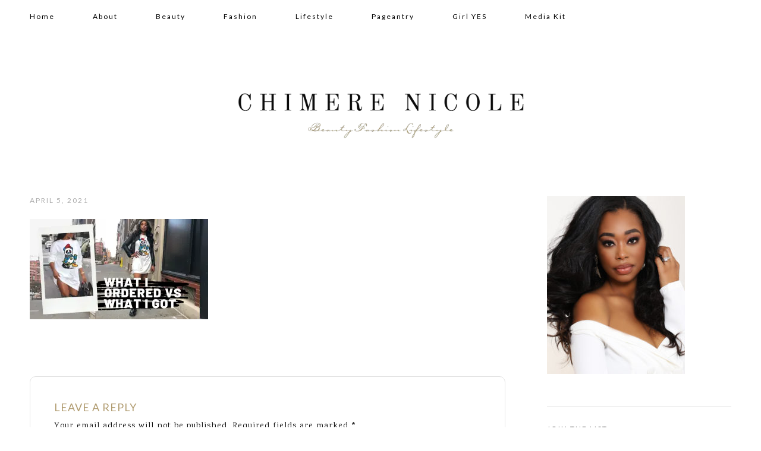

--- FILE ---
content_type: text/html; charset=utf-8
request_url: https://www.google.com/recaptcha/api2/aframe
body_size: 267
content:
<!DOCTYPE HTML><html><head><meta http-equiv="content-type" content="text/html; charset=UTF-8"></head><body><script nonce="woFjveuftwU7JTLBeRd_Vw">/** Anti-fraud and anti-abuse applications only. See google.com/recaptcha */ try{var clients={'sodar':'https://pagead2.googlesyndication.com/pagead/sodar?'};window.addEventListener("message",function(a){try{if(a.source===window.parent){var b=JSON.parse(a.data);var c=clients[b['id']];if(c){var d=document.createElement('img');d.src=c+b['params']+'&rc='+(localStorage.getItem("rc::a")?sessionStorage.getItem("rc::b"):"");window.document.body.appendChild(d);sessionStorage.setItem("rc::e",parseInt(sessionStorage.getItem("rc::e")||0)+1);localStorage.setItem("rc::h",'1769284789527');}}}catch(b){}});window.parent.postMessage("_grecaptcha_ready", "*");}catch(b){}</script></body></html>

--- FILE ---
content_type: text/css
request_url: http://chimerenicole.com/wp-content/themes/ElleTheme/style.css?ver=1.0
body_size: 10040
content:
/*
	Theme Name: Elle
	Theme URI: http://www.eclairdesigns.com/live/elle/
	Description: This is the sample theme created for the Genesis Framework.
	Author: Eclair Designs
	Author URI: http://www.eclairdesigns.com/

	Template: genesis
	Template Version: 2.2.2
	
*/


/* Table of Contents
- HTML5 Reset
	- Baseline Normalize
	- Box Sizing
	- Float Clearing
- Defaults
	- Typographical Elements
	- Headings
	- Objects
	- Gallery
	- Forms
	- Tables
	- Screen Reader Text
- Structure and Layout
	- Site Containers
	- Column Widths and Positions
	- Column Classes
- Common Classes
	- Avatar
	- Genesis
	- Search Form
	- Titles
	- WordPress
- Widgets
	- Featured Content
- Plugins
	- Genesis eNews Extended
	- Jetpack
- Site Header
	- Title Area
	- Widget Area
- Skip Links
- Site Navigation
	- Accessible Menu
	- Site Header Navigation
	- Primary Navigation
	- Secondary Navigation
- Content Area
	- Entries
	- Entry Meta
	- Pagination
	- Comments
- Sidebars
- Footer Widgets
- Site Footer
- Media Queries
	- Retina Display
	- Max-width: 1200px
	- Max-width: 960px
	- Max-width: 800px
- Print Styles
*/


/* # HTML5 Reset
---------------------------------------------------------------------------------------------------- */
@import url(fontello.css);

/* ## Baseline Normalize
--------------------------------------------- */
/* normalize.css v3.0.1 | MIT License | git.io/normalize */

html{font-family:sans-serif;-ms-text-size-adjust:100%;-webkit-text-size-adjust:100%}body{margin:0}article,aside,details,figcaption,figure,footer,header,hgroup,main,nav,section,summary{display:block}audio,canvas,progress,video{display:inline-block;vertical-align:baseline}audio:not([controls]){display:none;height:0}[hidden],template{display:none}a{background:0 0}a:active,a:hover{outline:0}abbr[title]{border-bottom:1px dotted}b,strong{font-weight:700}dfn{font-style:italic}h1{font-size:2em;margin:.67em 0}mark{background:#ff0;color:#333}small{font-size:80%}sub,sup{font-size:75%;line-height:0;position:relative;vertical-align:baseline}sup{top:-.5em}sub{bottom:-.25em}img{border:0}svg:not(:root){overflow:hidden}figure{margin:1em 40px}hr{-moz-box-sizing:content-box;box-sizing:content-box;height:0}pre{overflow:auto}code,kbd,pre,samp{font-family:monospace,monospace;font-size:1em}button,input,optgroup,select,textarea{color:inherit;font:inherit;margin:0}button{overflow:visible}button,select{text-transform:none}button,html input[type=button],input[type=reset],input[type=submit]{-webkit-appearance:button;cursor:pointer}button[disabled],html input[disabled]{cursor:default}button::-moz-focus-inner,input::-moz-focus-inner{border:0;padding:0}input{line-height:normal}input[type=checkbox],input[type=radio]{box-sizing:border-box;padding:0}input[type=number]::-webkit-inner-spin-button,input[type=number]::-webkit-outer-spin-button{height:auto}input[type=search]{-webkit-appearance:textfield;-moz-box-sizing:content-box;-webkit-box-sizing:content-box;box-sizing:content-box}input[type=search]::-webkit-search-cancel-button,input[type=search]::-webkit-search-decoration{-webkit-appearance:none}fieldset{border:1px solid silver;margin:0 2px;padding:.35em .625em .75em}legend{border:0;padding:0}textarea{overflow:auto}optgroup{font-weight:700}table{border-collapse:collapse;border-spacing:0}td,th{padding:0}

/* Box Sizing
--------------------------------------------- */

html,
input[type="search"]{
	-webkit-box-sizing: border-box;
	-moz-box-sizing:    border-box;
	box-sizing:         border-box;
}

*,
*:before,
*:after {
	box-sizing: inherit;
}


/* Float Clearing
--------------------------------------------- */

.author-box:before,
.clearfix:before,
.entry:before,
.entry-content:before,
.footer-widgets:before,
.nav-primary:before,
.nav-secondary:before,
.pagination:before,
.site-container:before,
.site-footer:before,
.site-header:before,
.site-inner:before,
.wrap:before {
	content: " ";
	display: table;
}

.author-box:after,
.clearfix:after,
.entry:after,
.entry-content:after,
.footer-widgets:after,
.nav-primary:after,
.nav-secondary:after,
.pagination:after,
.site-container:after,
.site-footer:after,
.site-header:after,
.site-inner:after,
.wrap:after {
	clear: both;
	content: " ";
	display: table;
}


/* Defaults
---------------------------------------------------------------------------------------------------- */

/* Typographical Elements
--------------------------------------------- */

html {
    font-size: 62.5%; /* 10px browser default */
}

/* Chrome fix */
body > div {
    font-size: 1.4rem;
}

body {
	background-color: #fff;
	color: #000;
	font: 400 14px Karma, serif;
	font-size: 1.4rem;
	letter-spacing: 1px;
	line-height: 1.625;
	margin: 0;
}

a,
button,
input:focus,
input[type="button"],
input[type="reset"],
input[type="submit"],
textarea:focus,
.button,
.gallery img {
	-webkit-transition: all 0.1s ease-in-out;
	-moz-transition:    all 0.1s ease-in-out;
	-ms-transition:     all 0.1s ease-in-out;
	-o-transition:      all 0.1s ease-in-out;
	transition:         all 0.1s ease-in-out;
}

a {
	color: #b09b6d;
	text-decoration: none;
}

a:hover,
a:focus {
	color: #333;
	text-decoration: none;
}

p {
	margin: 0 0 18px;
	padding: 0;
}

ol,
ul {
	margin: 0;
	padding: 0;
}

li {
	list-style-type: none;
}

hr {
	border: 0;
	border-collapse: collapse;
	border-top: 1px solid #ddd;
	clear: both;
	margin: 1em 0;
}

b,
strong {
	font-weight: 700;
}

blockquote,
cite,
em,
i {
	font-style: italic;
}

blockquote {
	margin: 40px;
}

blockquote::before {
	content: "\201C";
	display: block;
	font-size: 30px;
	font-size: 3rem;
	height: 0;
	left: -20px;
	position: relative;
	top: -10px;
}


/* Portfolio Page Template
--------------------------------------------- */
#portfolio .more-from-category a {
    border: 1px solid #000;
    display: table;
    clear: both;
    position: inherit;
    top: 0;
    left: 0;
    right: 0;
    margin: 0 auto;
    padding: 10px;
    width: 40%;
    text-align: center;
    font: 400 12px Lato, sans-serif;
    letter-spacing: 2px;
    color: #000;
}

#portfolio .more-from-category a:hover {
    color: #fff;
    background-color: #000;
    -webkit-transition: all 0.3s ease-in-out;
    transition: all 0.3s ease-in-out;
}

#portfolio img {
	opacity: 1;
}

#portfolio img:hover {
    opacity: 0.7;
    -webkit-transition: all 0.3s ease-in-out;
    transition: all 0.3s ease-in-out;
}

#portfolio  {
	clear: both;
	overflow: hidden;
}


#portfolio .featured-content .entry-title {
text-align: center;
font-style: italic;
font-size: 14px;
}

.content .featuredpost .entry {
	float: left;
	width: 33.33333333333%; /* 340px / 1140px */
	padding:5px;
	margin-bottom: 20px;
}

.content .featuredpost {
    width: 100%;
}

#portfolio .widget {
    margin: 0 0 40px 0;
}

.share-outlined .pinterest .share, .share-outlined .pinterest .count, .share-outlined .pinterest .count:hover, .share-outlined.share-small .twitter .share, .share-outlined.share-medium .twitter .share, .share-outlined .facebook .share, .share-outlined .facebook .count, .share-outlined .facebook .count:hover, .share-outlined .googlePlus .share, .share-outlined .googlePlus .count, .share-outlined .googlePlus .count:hover {
border: 1px solid #b09b6d !important;
color: #b09b6d !important;
}

.share-outlined .pinterest .share:hover, .share-outlined .pinterest .count:hover, .share-outlined .facebook .count:hover, .share-outlined .facebook .share:hover, .share-outlined .googlePlus .count:hover, .share-outlined .googlePlus .share:hover, .share-outlined.share-small .twitter .share:hover, .share-outlined .googlePlus:hover .share, .share-outlined .googlePlus:hover .count, .share-outlined .facebook:hover .share, .share-outlined .facebook:hover .count, .share-outlined .pinterest:hover .share, .share-outlined .pinterest:hover .count {
background-color: transparent !important;
color: #000 !important;
border: 1px solid #000 !important;
}

/* Headings
--------------------------------------------- */

h1,
h2,
h3,
h4,
h5,
h6 {
	color: #333;
	font-family: Lato, sans-serif;
	font-weight: 400;
	line-height: 1.2;
	margin: 0 0 10px;
}

h1 {
	font-size: 36px;
	font-size: 3.6rem;
}

h2 {
	font-size: 30px;
	font-size: 3rem;
}

h3 {
	font-size: 24px;
	font-size: 2.4rem;
}

h4 {
	font-size: 20px;
	font-size: 2rem;
}

h5 {
	font-size: 18px;
	font-size: 1.8rem;
}

h6 {
	font-size: 16px;
	font-size: 1.6rem;
}

/* Objects
--------------------------------------------- */

embed,
iframe,
img,
object,
video,
.wp-caption {
	max-width: 100%;
}

img {
	height: auto;
}

.featured-content img,
.gallery img {
	width: auto;
}

/* Nav Social Icons
--------------------------------------------- */
.genesis-nav-menu .widget {
    float: right;

}

.genesis-nav-menu .widget-area {
    float: right;
    width: 25%;
    padding-top: 1%;
}


/* Gallery
--------------------------------------------- */

.gallery {
	overflow: hidden;
}

.gallery-item {
	float: left;
	margin: 0 0 28px;
	text-align: center;
}

.gallery-columns-2 .gallery-item {
	width: 50%;
}

.gallery-columns-3 .gallery-item {
	width: 33%;
}

.gallery-columns-4 .gallery-item {
	width: 25%;
}

.gallery-columns-5 .gallery-item {
	width: 20%;
}

.gallery-columns-6 .gallery-item {
	width: 16.6666%;
}

.gallery-columns-7 .gallery-item {
	width: 14.2857%;
}

.gallery-columns-8 .gallery-item {
	width: 12.5%;
}

.gallery-columns-9 .gallery-item {
	width: 11.1111%;
}

.gallery img {
	border: 1px solid #ddd;
	height: auto;
	padding: 4px;
}

.gallery img:hover,
.gallery img:focus {
	border: 1px solid #999;
}

/* Forms
--------------------------------------------- */

input,
select,
textarea {
	background-color: #fff;
	border: 1px solid #ddd;
	color: #a4a4a4;
	font-size: 12px;
	font-size: 1.2rem;
	font-weight: 300;
	padding: 8px;
	letter-spacing: 1px;
	width: 85%;
}

input:focus,
textarea:focus {
	border: 1px solid #999;
	outline: none;
}

input[type="checkbox"],
input[type="image"],
input[type="radio"] {
	width: auto;
}

::-moz-placeholder {
	color: #333;
	font-weight: 300;
	opacity: 1;
}

::-webkit-input-placeholder {
	color: #333;
	font-weight: 300;
}

button,
input[type="button"],
input[type="reset"],
input[type="submit"],
.button {
	background-color: #b09b6d;
        font: 400 11px Lato, san-serif;
	border: 0;
	color: #fff;
	cursor: pointer;
	font-size: 1.1rem;
	text-transform: uppercase;
	width: auto;
}

button:hover,
input:hover[type="button"],
input:hover[type="reset"],
input:hover[type="submit"],
.button:hover,
button:focus,
input:focus[type="button"],
input:focus[type="reset"],
input:focus[type="submit"],
.button:focus  {
	background-color: #000;
	color: #fff;
	-webkit-transition: all 0.3s ease-in-out;
	transition: all 0.3s ease-in-out;
}

.entry-content .button:hover,
.entry-content .button:focus {
	color: #fff;
}

.footer-widgets button,
.footer-widgets input[type="button"],
.footer-widgets input[type="reset"],
.footer-widgets input[type="submit"],
.footer-widgets .button {
	background-color: #c3251d;
	color: #fff;
}

.footer-widgets button:hover,
.footer-widgets input:hover[type="button"],
.footer-widgets input:hover[type="reset"],
.footer-widgets input:hover[type="submit"],
.footer-widgets .button:hover,
.footer-widgets button:focus,
.footer-widgets input:focus[type="button"],
.footer-widgets input:focus[type="reset"],
.footer-widgets input:focus[type="submit"],
.footer-widgets .button:focus {
	background-color: #fff;
	color: #333;
}

.button {
	display: inline-block;
}

input[type="search"]::-webkit-search-cancel-button,
input[type="search"]::-webkit-search-results-button {
	display: none;
}

input[type="search"] {
    font: 400 12px Libre Baskerville, serif;
    font-style:italic;
    font-size: 1.2rem;
}

/* Tables
--------------------------------------------- */

table {
	border-collapse: collapse;
	border-spacing: 0;
	line-height: 2;
	margin-bottom: 40px;
	width: 100%;
}

tbody {
	border-bottom: 1px solid #ddd;
}

td,
th {
	text-align: left;
}

td {
	border-top: 1px solid #ddd;
	padding: 6px 0;
}

th {
	font-weight: 400;
}

/* ## Screen Reader Text
--------------------------------------------- */

.screen-reader-text,
.screen-reader-text span,
.screen-reader-shortcut {
	position: absolute !important;
	clip: rect(0, 0, 0, 0);
	height: 1px;
	width: 1px;
	border: 0;
	overflow: hidden;
}

.screen-reader-text:focus,
.screen-reader-shortcut:focus,
.genesis-nav-menu .search input[type="submit"]:focus {
	font: 400 12px Libre Baskerville, serif;
	font-style:italic;
	clip: auto !important;
	height: auto;
	width: auto;
	display: block;
	font-size: 1em;
	font-weight: bold;
	padding: 15px 23px 14px;
	color: #333;
	background: #fff;
	z-index: 100000; /* Above WP toolbar. */
	text-decoration: none;
	box-shadow: 0 0 2px 2px rgba(0,0,0,.6);
}

.more-link {
    position: relative;
}

.content a.more-link2 {
    display: table-cell;
    border-bottom: 3px solid #b09b6d;
    letter-spacing: 2px;
    color: #000;
    margin-top: 10px;
    padding: 25px 0 0 0;
}

.content a.more-link2:hover {
    border-bottom: 3px solid #000;
    -webkit-transition: all 0.5s ease-in-out;
    transition: all 0.5s ease-in-out;
	color: #b09b6d;
}

.widget-area.header-widget-area {
position: fixed;
top: 15px;
right: 0;
width: 40%;
z-index: 9999;
}


/* Structure and Layout
---------------------------------------------------------------------------------------------------- */

/* Site Containers
--------------------------------------------- */

.site-inner,
.wrap {
	margin: 0 auto;
	max-width: 1180px;
}

.site-inner {
	clear: both;
}

.adjacent-entry-pagination.pagination:before {
content: url(http://chimerenicole.com/wp-content/uploads/2016/10/fsadfd.png);
display: block;
text-align: center;
}

/* Column Widths and Positions
--------------------------------------------- */

/* Wrapping div for .content and .sidebar-primary */

.content-sidebar-sidebar .content-sidebar-wrap,
.sidebar-content-sidebar .content-sidebar-wrap,
.sidebar-sidebar-content .content-sidebar-wrap {
	width: 980px;
}

.content-sidebar-sidebar .content-sidebar-wrap {
	float: left;
}

.sidebar-content-sidebar .content-sidebar-wrap,
.sidebar-sidebar-content .content-sidebar-wrap {
	float: right;
}

/* Content */

.content {
	float: right;
	width: 800px;
}

.content-sidebar .content,
.content-sidebar-sidebar .content,
.sidebar-content-sidebar .content {
	float: left;
}

.content-sidebar-sidebar .content,
.sidebar-content-sidebar .content,
.sidebar-sidebar-content .content {
	width: 580px;
}

.full-width-content .content {
	width: 100%;
}

/* Primary Sidebar */

.sidebar-primary {
	float: right;
	width: 310px;
}

.sidebar-content .sidebar-primary,
.sidebar-sidebar-content .sidebar-primary {
	float: left;
}

/* Secondary Sidebar */

.sidebar-secondary {
	float: left;
	width: 180px;
}

.content-sidebar-sidebar .sidebar-secondary {
	float: right;
}

/* Column Classes
--------------------------------------------- */

.five-sixths,
.four-sixths,
.one-fourth,
.one-half,
.one-sixth,
.one-third,
.three-fourths,
.three-sixths,
.two-fourths,
.two-sixths,
.two-thirds {
	float: left;
	margin-left: 2.564102564102564%;
}

.one-half,
.three-sixths,
.two-fourths {
	width: 48.717948717948715%;
}

.one-third,
.two-sixths {
	width: 31.623931623931625%;
}

.four-sixths,
.two-thirds {
	width: 65.81196581196582%;
}

.one-fourth {
	width: 23.076923076923077%;
}

.three-fourths {
	width: 74.35897435897436%;
}

.one-sixth {
	width: 14.52991452991453%;
}

.five-sixths {
	width: 82.90598290598291%;
}

.first {
	clear: both;
	margin-left: 0;
}


/* Common Classes
---------------------------------------------------------------------------------------------------- */

/* Avatar
--------------------------------------------- */

.alignleft .avatar,
.author-box .avatar {
	margin-right: 24px;
}

.alignright .avatar {
	margin-left: 24px;
}

.comment .avatar {
	margin: 0 16px 0 0;
}

/* Eclair Designs Homepage
--------------------------------------------- */
.featured-content {
    position: relative;
    text-align: center;
    margin: 0;
    padding: 5px;
    display: inline-block;
    width: 24.7%;
}



.eclair-after-header-area .featured-content .widget-title {
    font: 400 12px Lato, sans-serif;
    color: #2e2e2e;
    border: 1px solid #b5b5b5;
    letter-spacing: 2px;
    outline: 3px solid rgba(255, 255, 255, 0.69);
    position: absolute;
    margin: auto;
    top: 40%;
    left: 25%;
    right: 25%;
    text-align: center;
    background: rgba(255, 255, 255, 0.69);
    padding: 3%;
    pointer-events: none;
}

.content-sidebar-wrap {
margin: 40px 0;
}

.sidebar .entry-title {
    text-align: left;
}

.sidebar .featured-content {
width: 100%;
padding: 0;
}

.sidebar .aligncenter {
margin: 0 0 5px 0;
}

.sidebar .entry-title a {
font: 400 14px Libre Baskerville, serif;
font-style: italic;
}

.more-from-category a {
    font: 400 12px Lato, sans-serif;
    position: absolute;
    top: 33%;
    left: 25%;
    right: 25%;
    margin: auto;
    color: #000;
    outline: 3px solid rgba(255, 255, 255, 0.69);
    background-color: rgba(255, 255, 255, 0.69);
    padding: 3%;
    border: 1px solid #b5b5b5;
}

.more-from-category a:hover {
	background-color: rgba(255, 255, 255, 0.69);
	color: #b09b6d;
	-webkit-transition: all 0.3s ease-in-out;
	transition: all 0.3s ease-in-out;
}


/* Genesis
--------------------------------------------- */

.breadcrumb {
	margin-bottom: 20px;
}

.archive-description,
.author-box {
	background-color: #fff;
	font-size: 16px;
	font-size: 1.6rem;
	margin-bottom: 40px;
	padding: 40px;
}

.author-box-title {
	font-size: 16px;
	font-size: 1.6rem;
	margin-bottom: 4px;
}

.archive-description p:last-child,
.author-box p:last-child {
	margin-bottom: 0;
}


/* Search Form
--------------------------------------------- */

.search-form {
	overflow: hidden;
}

.site-header .search-form {
	float: right;
	margin-top: 12px;
}

.entry-content .search-form,
.site-header .search-form {
	width: 50%;
}

.widget_search input[type="submit"]:hover {
	background-color: #000;
	color: #fff;
	-webkit-transition: all 0.3s ease-in-out;
	transition: all 0.3s ease-in-out;
}

.genesis-nav-menu .search input[type="submit"],
.widget_search input[type="submit"] {
	font: 400 12px Libre Baskerville, serif;
	font-style: italic;
	border: 0;
	text-transform: lowercase;
	clip: rect(0, 0, 0, 0);
	margin: 0 0 0 5px;
	padding: 5px;
	height: 40px;
	width: 40px;
	border-radius: 100%;
	display: inline-block;
}

.menutoggle,
	.submenutoggle {
		display: none;
	}

.avatar {
    border-radius: 100%;
    margin: auto;
	display: block;
}

.avatar:hover {
	opacity: 0.6;
	filter: alpha(opacity=60);
	-webkit-transition: all 0.5s ease-in-out;
	transition: all 0.5s ease-in-out;
}

/* Titles
--------------------------------------------- */

.archive-title {
	font-size: 20px;
	font-size: 2rem;
}

.entry-title {
	font: 400 20px Libre Baskerville, serif;
	font-style: italic;
	letter-spacing: 2px;
	font-size: 2.0rem;
}

.entry-title a,
.sidebar .widget-title a {
	color: #000;
	text-decoration: none;
}

.entry-title a:hover,
.entry-title a:focus {
	color: #b09b6d;
}

.widget-title {
	font-size: 18px;
	font-size: 1.8rem;
	margin-bottom: 20px;
}

.footer-widgets .widget-title {
	color: #fff;
}

.sidebar .widget-title {
	font: 400 12px Lato, sans-serif;
	text-transform: uppercase;
	text-align: left;
	letter-spacing: 2px;
	padding: 0 0 5px 0;
}

/* WordPress
--------------------------------------------- */

a.aligncenter img {
	display: block;
	margin: 0 auto;
}

a.alignnone {
	display: inline-block;
}

.alignleft {
	float: left;
	text-align: left;
}

.alignright {
	float: right;
	text-align: right;
}

a.alignleft,
a.alignnone,
a.alignright {
	max-width: 100%;
}

img.centered,
.aligncenter {
	display: block;
	margin: 0 auto 24px;
}

img.alignnone,
.alignnone {
	margin-bottom: 12px;
}

a.alignleft,
img.alignleft,
.wp-caption.alignleft {
	margin: 0 24px 24px 0;
}

a.alignright,
img.alignright,
.wp-caption.alignright {
	margin: 0 0 24px 24px;
}

.wp-caption-text {
	font-size: 14px;
	font-size: 1.4rem;
	font-weight: 700;
	text-align: center;
}

.entry-content p.wp-caption-text {
	margin-bottom: 0;
}

.entry-content .wp-audio-shortcode,
.entry-content .wp-playlist,
.entry-content .wp-video {
	margin: 0 0 28px;
}


/* Widgets
---------------------------------------------------------------------------------------------------- */

.widget {
	word-wrap: break-word;
}

.widget ol > li {
	list-style-position: inside;
	list-style-type: decimal;
	padding-left: 20px;
	text-indent: -20px;
}

.widget li li {
	border: 0;
	margin: 0 0 0 30px;
	padding: 0;
}

.widget_calendar table {
	width: 100%;
}

.widget_calendar td,
.widget_calendar th {
	text-align: center;
}

/* Featured Content
--------------------------------------------- */

.featured-content .entry {
	padding: 0 0 24px;
}

.footer-widgets .entry {
	border-bottom: 1px dotted #666;
}

.featured-content .entry-title {
	font-size: 20px;
	font-size: 2rem;
}


/* Plugins
---------------------------------------------------------------------------------------------------- */
/* Featured area
---------------------------------------------------------------------------------------------------- */
.eclair-after-header-area .ed-wrap .widget.widget_text .widget-wrap .textwidget {
    height: inherit;
}

.eclair-after-header-area .ed-wrap .widget.widget_text {
width: 24.12%;
margin: 0 3px;
display: inline-block;
}

.eclair-after-header-area .ed-wrap .widget.widget_text .widget-wrap {
    height: 170px;
    width: 100%;
    overflow: hidden;
}

.promote {
    position: relative;
    height: inherit;
    text-align: center;
}

.promote a {
    height: inherit;
    overflow: hidden;
    display: block;
}

.ptitle {
    font: 400 12px Lato, sans-serif;
    position: relative;
    top: -60%;
    margin: 0 20%;
    color: #000;
    outline: 3px solid rgba(255, 255, 255, 0.69);
    background-color: rgba(255, 255, 255, 0.69);
    padding: 9px;
    display: block;
    border: 1px solid #b5b5b5;
}

.ptitle a {
color: #000;
}

.ptitle a:hover {
color: #b09b6d;
}

/*profile 
---------------------------------*/
.profile {
	font-family: 'Lora', serif;
	font-size: 13px;
	font-weight: 400;
	font-style: italic;
	letter-spacing: 1px;
}

.about img:hover {
	opacity: 0.4;
	filter: alpha(opacity=40);
	-webkit-transition: all 0.3s ease-in-out;
	transition: all 0.3s ease-in-out;
}

.about img {
width:240px;
height: auto;
border-radius: 100%;
overflow: hidden;
}
 
/*Woocommerce
--------------------------------------------- */
.woocommerce #content div.product div.images, .woocommerce div.product div.images, .woocommerce-page #content div.product div.images, .woocommerce-page div.product div.images {
width: 38% !important;
}

.woocommerce #content div.product div.summary, .woocommerce div.product div.summary, .woocommerce-page #content div.product div.summary, .woocommerce-page div.product div.summary {
width: 58% !important;
}

.woocommerce span.onsale {
padding: 0 !important;
background-color: #b09b6d !important;
}

.sidebar .woocommerce ul.product_list_widget li img {
width: 100px !important;
float: left !important;
margin-left: 0 !important; 
margin-right: 10px !important;
}

.sidebar .woocommerce ul.product_list_widget li {
margin-top: 20px !important;
}

.sidebar .woocommerce .amount {
font-family: 'Lato', san-serif !important;
font-size: 14px !important;
color:#b09b6d !important;
}

.sidebar .woocommerce ul.product_list_widget li a {
font: 400 14px Libre Baskerville, serif !important;
font-style: italic !important;
}

.woocommerce button.button, .woocommerce #respond input#submit {
   background-color: #000 !important;
   color: #b09b6d !important;
   font-size: 12px !important;
   width: 30% !important;
   font-family: 'Lato', san-serif !important;
   font-weight: 400 !important;
   height: 36px !important;
   letter-spacing: 2px !important;
   border-radius: 0 !important;
}

.woocommerce button.button.alt {
-webkit-font-smoothing: initial !important;
}

.woocommerce form .form-row input.input-text, .woocommerce form .form-row textarea {
border: 1px solid #e3e3e3 !important;
}

.woocommerce .woocommerce-ordering {
margin: 0 5px 0 10px !important;
}

.woocommerce button.button:hover {
   background-color: #adadad !important;
   color: #fff !important;
   -webkit-transition: all 0.3s ease-in-out;
   transition: all 0.3s ease-in-out;
}

.woocommerce .woocommerce-message .button:hover {
   background-color: #adadad !important;
   color: #fff !important;
   -webkit-transition: all 0.3s ease-in-out;
   transition: all 0.3s ease-in-out;
}

.woocommerce .cart .button:hover, .woocommerce a.button.alt:hover, .woocommerce input.button.alt:hover {
   background-color: #000 !important;
   color: #b09b6d !important;
   -webkit-transition: all 0.3s ease-in-out;
   transition: all 0.3s ease-in-out;
}

.woocommerce .woocommerce-message {
    border: none !important;
}

.woocommerce .woocommerce-message .button {
   background-color: #000 !important;
   color: #b09b6d !important;
   width: 10% !important;
   font-weight: 400 !important;
   border-radius: 0 !important;
   text-decoration: none !important;
   font-family: 'Lato', san-serif !important;
}

.woocommerce div.product .product_title {
   font-weight: 400 !important;
   font-size: 20px !important;
   letter-spacing: 2px !important;
   color: #000 !important;
}

.woocommerce .quantity .qty {
   padding: 9px !important;
}

.woocommerce .woocommerce-message::before, .woocommerce .woocommerce-info:before {
   color: #000 !important;
}

.woocommerce .price, .woocommerce .amount {
   color: #b09b6d !important;
   font-family: 'Lato', san-serif !important;
   font-size: 16px !important;
   font-weight: 400 !important;
}

.woocommerce ul.products li.product h3 {
font-size: 14px !important;
font-weight: 400 !important;
font-family: 'Libre Baskerville', serif !important;
color: #000;
font-style: italic;
letter-spacing: 1px;
}

.woocommerce ul.products li.product h3:hover {
   color: #e3e3e3;
   -webkit-transition: all 0.3s ease-in-out;
   transition: all 0.3s ease-in-out;
}

.woocommerce .products .price {
text-align: left !important;
}

.woocommerce .woocommerce-product-rating .star-rating {
float: none !important;
margin: 10px auto !important;
color: #000 !important;
}

.woocommerce #reviews #comments h2, .woocommerce .related.products h2, .woocommerce #reviews h3, .woocommerce .cart_totals h2, .woocommerce .woocommerce-shipping-fields h3, .woocommerce .woocommerce-billing-fields h3, .woocommerce #order_review_heading {
   font-size: 18px !important;
   letter-spacing: 2px !important;
   font-weight: 400 !important;
   font-family: 'Lato', san-serif !important;
   font-weight: 400 !important;
   letter-spacing: 2px !important; 
   text-transform: uppercase !important;
}

.woocommerce table.shop_table {
   border-radius: 0 !important;
}

.woocommerce .page-title {
font-size: 20px !important;
text-align: center !important;
letter-spacing: 2px !important;
}

.woocommerce .cart .button, .woocommerce .cart input.button {
   width: 200px !important;
   background-color: #000 !important;
   color: #b09b6d !important;
   border-radius: 0 !important;
   font-family: 'Lato', san-serif !important;
   font-weight: 400 !important;
   letter-spacing: 2px !important;
}

.woocommerce .woocommerce-info {
   border: none !important;
}

.woocommerce-cart .wc-proceed-to-checkout a.checkout-button, .woocommerce input.button.alt {
   background-color: #000 !important;
   color: #b09b6d !important;
   border-radius: 0 !important;
   font-family: 'Lato', san-serif !important;
   font-weight: 400 !important;
   letter-spacing: 2px !important;
}

.woocommerce .cart_totals h2 {
   text-transform: uppercase !important;
   font-family: 'Lato', san-serif !important;
   font-weight: 400 !important;
   letter-spacing: 2px !important;
}

.woocommerce-cart table.cart td.actions .coupon .input-text {
width: 140px !important;
}

.woocommerce div.product .woocommerce-product-rating {
    margin-bottom: 0.4em !important;
}

a.woocommerce-review-link{
text-align: center !important;
display: block !important;
}

.woocommerce table.shop_table a {
   font-size: 14px !important;
   letter-spacing: 1px !important;
   font-weight: 400 !important;
}

.woocommerce .quantity input {
   font-size: 14px !important;
   color: #000 !important;
}

.woocommerce-cart table.cart img {
   width: initial !important;
}

.woocommerce-checkout #payment ul.payment_methods li {
    list-style: inherit !important;
}

.woocommerce tr.cart-subtotal, .woocommerce .order-total {
  background-color: #ededed !important;
}
  
.woocommerce-cart table.cart th, .woocommerce table.shop_table th {
   font-size: 14px !important;
   text-transform: uppercase !important;
   font-family: 'Lato', san-serif !important;
   font-weight: 400 !important;
   letter-spacing: 2px !important;
}

.woocommerce .description_tab a, .woocommerce .reviews_tab a {
   font-size: 12px !important;
   text-transform: uppercase !important;
   font-weight: 400 !important;
   text-decoration: none !important;
   font-family: 'Lato', san-serif !important;
}

.woocommerce .quantity .qty {
border: 1px solid #e3e3e3;
}

.woocommerce .product_meta {
display: none;
}

/* Genesis Responsive Slider
--------------------------------------------- */
#genesis-responsive-slider .slide-excerpt {
left: 50%;
margin-left: -25%;
opacity: 0.9 !important;
text-align: center;
margin-bottom: 10%;
font: 400 12px Lato, sans-serif;
text-decoration: none;
}

#genesis-responsive-slider .slide-excerpt p {
color: #b5b5b5;
letter-spacing: 1px;
font: 400 16px Dancing Script, cursive;
margin-bottom: 15px;
}

#genesis-responsive-slider a.more-link2 {
display: block;
font: 400 11px Libre Baskerville, serif;
text-decoration: none;
margin: 10px;
color: #b09b6d;
letter-spacing: 2px;
}


#genesis-responsive-slider a.more-link2:hover {
	color: #000;
	-webkit-transition: all 0.3s ease-in-out;
	transition: all 0.3s ease-in-out;
}

#genesis-responsive-slider a.more-link2 a {
font: 400 12px Libre Baskerville, serif;
border-top: 3px solid #000;
}

html > body .slide-excerpt-border {
border: 1px solid #b5b5b5 !important;
}

#genesis-responsive-slider .slide-excerpt-border h2 a {
font: 400 18px Lato, sans-serif;
text-transform: uppercase;
text-decoration: none;
letter-spacing: 2px;
color: #000;
word-wrap: break-word;
}

#genesis-responsive-slider .slide-excerpt-border h2 a:hover {
color: #b09b6d;
-webkit-transition: all 0.3s ease-in-out;
transition: all 0.3s ease-in-out;
}

#genesis-responsive-slider {
    padding: 0px !important;
    border: none !important;
}

/* Genesis eNews Extended
--------------------------------------------- */

.enews input {
   	 font: 400 12px Libre Baskerville, serif;
	font-style:italic;
	font-size: 1.2rem;
}

.enews-widget,
.enews-widget .widget-title {
	color: #000;
	border: none;
}



.footer-widgets .enews-widget input {
width: 20%;
margin: 5px;
border: 1px solid #e3e3e3;
}

.footer-widgets .enews {
    background: #e3e3e3;
    padding: 20px;
}

.footer-widgets .enews-widget input[type="submit"] {
width: 10%;
margin: 10px;
}

.footer-widgets .enews-widget .widget-title, .footer-widgets p {
    float: left;
    margin: 10px;
    line-height: 40px;
}

.footer-widgets .enews-widget .widget-title {
font: 400 12px Lato, sans-serif;
    letter-spacing: 2px;
    width: 15%;
    line-height: 40px;
}

.enews-widget input {
	margin-bottom: 16px;
	width: 100%;
}

.enews-widget input[type="submit"] {
	font: 400 12px Libre Baskerville, serif;
	font-style: italic;
	text-transform: lowercase;
	background-color: #000;
	color: #fff;
	margin: 0;
	width: 100%;
}

.enews-widget input[type="submit"]:hover {
	background-color: #b09b6d;
	color: #fff;
	-webkit-transition: all 0.3s ease-in-out;
	transition: all 0.3s ease-in-out;
}

.enews form + p {
	margin-top: 24px;
}

.widget_archive select {
width: 100%;
}

/* Jetpack
--------------------------------------------- */

#wpstats {
	display: none;
}


/* Skip Links
---------------------------------------------------------------------------------------------------- */
.genesis-skip-link {
	margin: 0;
}

.genesis-skip-link li {
	height: 0;
	width: 0;
	list-style: none;
}

/* Display outline on focus */
:focus {
	color: #333;
	outline: #ccc solid 1px;
}


/* Site Header
---------------------------------------------------------------------------------------------------- */

.site-header {
	min-height: 130px;
}

.site-header .wrap {
	padding: 20px 0;
}

/* Title Area
--------------------------------------------- */

.title-area {
	float: left;
	padding: 40px 0 0 0;
	width: 100%;
}

.header-full-width .title-area {
	width: 100%;
}

.site-title {
	font-size: 32px;
	font-size: 3.2rem;
	font-weight: 400;
	line-height: 1.2;
}

.site-title a,
.site-title a:hover,
.site-title a:focus {
	color: #333;
	-webkit-transition: all 0.3s ease-in-out;
	transition: all 0.3s ease-in-out;
}

.header-image .site-title > a {
	background-position: center !important;
	background-size: contain !important;
        display:block;
	min-height: 130px;
	width: 100%;
}

.site-description {
	font-size: 16px;
	font-size: 1.6rem;
	font-weight: 300;
	line-height: 1.5;
}

.site-description,
.site-title {
	margin-bottom: 0;
}

.header-image .site-description,
.header-image .site-title {
	display: block;
	text-indent: -9999px;
}

header.site-header {
background-position: center !important;
margin-top: 56px;
}



/* Widget Area
--------------------------------------------- */

.site-header .widget-area {
	float: right;
	text-align: right;
}


/* Site Navigation
---------------------------------------------------------------------------------------------------- */

.genesis-nav-menu {
	clear: both;
	font-size: 12px;
	font-size: 1.2rem;
	line-height: 0.1;
	width: 100%;
}

.genesis-nav-menu .menu-item {
	display: inline-block;
	text-align: left;
}

.genesis-nav-menu a {
	color: #000;
	font: 400 12px Lato, sans-serif;
	letter-spacing: 2px;
	text-decoration: none;
	display: block;
	padding: 20px 60px 20px 0;
}

.genesis-nav-menu a:hover,
.genesis-nav-menu a:focus,
.genesis-nav-menu .sub-menu .current-menu-item > a:hover,
.genesis-nav-menu .sub-menu .current-menu-item > a:focus  {
	color: #b09b6d;
	text-decoration: none;
	-webkit-transition: all 0.3s ease-in-out;
	transition: all 0.3s ease-in-out;
}

.genesis-nav-menu .sub-menu {
	left: -9999px;
	opacity: 0;
	border: 1px solid #eee;
	position: absolute;
	-webkit-transition: opacity .4s ease-in-out;
	-moz-transition:    opacity .4s ease-in-out;
	-ms-transition:     opacity .4s ease-in-out;
	-o-transition:      opacity .4s ease-in-out;
	transition:         opacity .4s ease-in-out;
	width: 202px;
	z-index: 99;
}

.genesis-nav-menu .sub-menu a {
	background-color: #fff;
	font: 400 12px Lato, sans-serif;
	padding: 20px;
	position: relative;
	width: 200px;
	word-wrap: break-word;
}

.genesis-nav-menu .sub-menu .sub-menu {
	margin: -55px 0 0 199px;
}

.genesis-nav-menu .menu-item:hover {
	position: static;
}

.genesis-nav-menu .menu-item:hover > .sub-menu {
	left: auto;
	opacity: 1;
}

.genesis-nav-menu > .first > a {
	padding-left: 0;
}

.genesis-nav-menu > .last > a {
	padding-right: 0;
}

.genesis-nav-menu > .right {
	color: #000;
	float: right;
	list-style-type: none;
	padding: 30px 0;
}

.genesis-nav-menu > .right > a {
	display: inline;
	padding: 0;
}

.genesis-nav-menu > .rss > a {
	margin-left: 48px;
}

.genesis-nav-menu > .search {
	padding: 10px 0 0;
}

/* Accessible Menu
--------------------------------------------- */

.menu .menu-item:focus {
	position: static;
}

.menu .menu-item > a:focus + ul.sub-menu,
.menu .menu-item.sfHover > ul.sub-menu {
	left: auto;
	opacity: 1;
}

/* Site Header Navigation
--------------------------------------------- */

.site-header .sub-menu {
	border-top: 1px solid #eee;
}

.site-header .sub-menu .sub-menu {
	margin-top: -56px;
}

.site-header .genesis-nav-menu li li {
	margin-left: 0;
}

/* Primary Navigation
--------------------------------------------- */

.nav-primary {
	background-color: #fff;
        position: fixed;
	width: 100%;
	z-index: 9999;
}

.nav-primary .genesis-nav-menu a {
	color: #000;
	text-decoration: none;
}

.nav-primary .genesis-nav-menu a:hover,
.nav-primary .genesis-nav-menu a:focus {
	color: #e3e3e3;
	-webkit-transition: all 0.3s ease-in-out;
	transition: all 0.3s ease-in-out;
	text-decoration: none;
}

.nav-primary .genesis-nav-menu .sub-menu a {
	color: #333;
}

.nav-primary .genesis-nav-menu .sub-menu a:hover,
.nav-primary .genesis-nav-menu .sub-menu a:focus,
.nav-primary .genesis-nav-menu .sub-menu .current-menu-item > a {
	color: #b09b6d;
	-webkit-transition: all 0.3s ease-in-out;
	transition: all 0.3s ease-in-out;
	text-decoration: none;
}

/* Secondary Navigation
--------------------------------------------- */

.nav-secondary {
	background-color: #fff;
}

/* # Content Area
---------------------------------------------------------------------------------------------------- */

/* ## Entries
--------------------------------------------- */
.content .entry {
	background-color: #fff;
        margin: 0 0 70px 0;
}

.sidebar .entry {
margin:  0 0 20px 0;
}

.entry-content ol,
.entry-content ul {
	margin-bottom: 28px;
	margin-left: 40px;
}

.entry-content ol > li {
	list-style-type: decimal;
}

.entry-content ul > li {
	list-style-type: disc;
}

.entry-content ol ol,
.entry-content ul ul {
	margin-bottom: 0;
}

.entry-content code {
	background-color: #333;
	color: #ddd;
}

/* Entry Meta
--------------------------------------------- */

p.entry-meta {
	font-size: 12px;
	font-size: 1.2rem;
	margin-bottom: 0;
}

.entry-header .entry-meta, .eclair-first_page_top_post .entry-meta {
	color: #adadad;
	margin-bottom: 24px;
	letter-spacing: 2px;
	font: 400 12px Lato, sans-serif;
}

.eclair-first_page_top_post .entry-meta {
margin-top: 10px;
}

.eclair-first_page_top_post .ed-wrap {
margin-bottom: 60px;
}

.entry-categories, .entry-time {
	text-transform: uppercase;
}

.entry-categories {
margin-top: 5px;
}

.eclair-first_page_top_post .more-link2 {
margin-bottom: 20px;
}

.entry-footer .entry-meta {
	padding-top: 24px;
}

.entry-categories,
.entry-tags {
	display: block;
}

.entry-categories a {
font: 400 18px Dancing Script, cursive;
text-transform: lowercase;
color: #b09b6d;
}

.entry-categories a:hover {
color: #000;
-webkit-transition: all 0.3s ease-in-out;
transition: all 0.3s ease-in-out;
}

.page .entry-comments-link {
display: none;
}


/* Pagination
--------------------------------------------- */
.adjacent-entry-pagination {
font: 400 12px Lato, san-serif;
text-transform: uppercase;
padding: 30px 0;
}

.adjacent-entry-pagination.pagination a, .adjacent-entry-pagination.pagination a::before {
color: #b09b6d;
}

.adjacent-entry-pagination.pagination a:hover {
color: #595959;
	-webkit-transition: all 0.5s ease-in-out;
	transition: all 0.5s ease-in-out;
}

.pagination {
	clear: both;
	margin: 40px 0;
	text-align: center;
}

.adjacent-entry-pagination {
	margin-bottom: 0;
}

.archive-pagination li {
	display: inline;
}

.archive-pagination li a {
    color: #000;
    text-transform: uppercase;
    text-decoration: none;
    cursor: pointer;
    font: 400 12px Lato, serif;
    display: inline-block;
    font-size: 16px;
    font-size: 1.2rem;
    text-align: center;
    padding: 8px 12px;
    text-decoration: none;
}

.archive-pagination li a:hover,
.archive-pagination li a:focus,
.archive-pagination .active a {
    background-color: #b09b6d;
    text-decoration: none;
    color: #fff;
	-webkit-transition: all 0.3s ease-in-out;
	transition: all 0.3s ease-in-out;
}

/* Comments
--------------------------------------------- */
a.comment-author-link, .says {
    font: 400 14px Lora, serif;
    text-transform: uppercase;
}

.comment-meta {
    font: 400 12px Lato, sans-serif;
    text-transform: uppercase;
    color: #e3e3e3;
}

.comment-reply-title, .entry-comments h3 {
    font: 400 18px Lato, san-serif;
    text-transform: uppercase;
    color: #B09B6F;
}

.comment-respond,
.entry-comments,
.entry-pings {
	background-color: #fff;
	margin-bottom: 40px;
    border: 1px solid #e3e3e3;
    border-radius: 10px;
}

textarea#comment, input#author, input#email, input#url {
background: rgba(238, 238, 238, 0.2);
}

.comment-form-email .required, .comment-form-author .required {
color: #B09B6F;
}

.comment-respond,
.entry-pings {
	padding: 40px 40px 16px;
}

.entry-comments {
	padding: 40px;
}

.comment-header {
	font-size: 16px;
	font-size: 1.6rem;
}

li.comment {
	background-color: rgba(236, 236, 236, 0.31);
	border-right: 0;
}

.comment-content {
	clear: both;
	word-wrap: break-word;
}

.comment-list li {
	margin-top: 24px;
	padding: 32px;
}

.comment-list li li {
	border: 1px solid #fff;
}

.comment-respond input[type="email"],
.comment-respond input[type="text"],
.comment-respond input[type="url"] {
	width: 50%;
}

.comment-respond label {
	display: block;
	margin-right: 12px;
}

.entry-comments .comment-author {
	margin-bottom: 0;
}

.entry-pings .reply {
	display: none;
}

.bypostauthor {
}

.form-allowed-tags {
	background-color: #f5f5f5;
	font-size: 16px;
	font-size: 1.6rem;
	padding: 24px;
}


/* Sidebars
---------------------------------------------------------------------------------------------------- */

.sidebar {
	font-size: 14px;
	font-size: 1.4rem;
}

.sidebar li {
	border-bottom: 1px dotted #ddd;
	margin-bottom: 10px;
	padding-bottom: 10px;
}

.sidebar p:last-child,
.sidebar ul > li:last-child {
	margin-bottom: 0;
}

.sidebar .widget {
	background-color: #fff;
	margin-bottom: 30px;
        padding: 0px 0 46px 0;
	border-bottom: 1px solid #e3e3e3;
}

.sidebar .featured-content .entry {
padding: 0;
}

.sidebar a {
    color: #000;
    font: 400 12px Libre Baskerville, serif;
    font-style: italic;
}

.sidebar a:hover {
   	 color: #b09b6d;
	-webkit-transition: all 0.3s ease-in-out;
	transition: all 0.3s ease-in-out;
}


/* Footer Widgets
---------------------------------------------------------------------------------------------------- */

.footer-widgets {
	clear: both;
	padding-top: 40px;
}

.footer-widgets,
.footer-widgets a {
	color: #aaa;
}

.footer-widgets input {
	border: 1px solid #333;
}

.footer-widgets a.button,
.footer-widgets a:hover,
.footer-widgets a:focus {
	color: #fff;
	-webkit-transition: all 0.3s ease-in-out;
	transition: all 0.3s ease-in-out;
}

.footer-widgets li a {
	color:#b09b6d;
}

.footer-widgets li a:hover {
	color: #000;
	-webkit-transition: all 0.3s ease-in-out;
	transition: all 0.3s ease-in-out;
}

.footer-widgets li {
    margin-right: 40px;
    display: inline-block;
    font: 400 11px Lato, sans-serif;
    text-transform: uppercase;
    letter-spacing: 2px;
}

.footer-widgets .widget {
	margin-top: 20px;
	width: 100%;
}

.footer-widgets p:last-child {
	margin-bottom: 0;
}

.footer-widgets-1
 {
width: 100%;
}

.footer-widgets-2,
.footer-widgets-3 {
width: 50%;
}

.footer-widgets-2 {
float:left;
}

.footer-widgets-3 {
float: right;
}

/* Site Footer
---------------------------------------------------------------------------------------------------- */

.site-footer {
    background-color: #b09b6d;
    font-size: 1.1rem;
    line-height: 1;
    font: 400 11px lato,serif;
    padding: 10px 0;
    margin: 20px 0 0;
    text-align: center;
}

.site-footer a, .site-footer {
color: #fff;
}

.site-footer a:hover {
    color: #b09b6d;
    -webkit-transition: all 0.3s ease-in-out;
    transition: all 0.3s ease-in-out;
}

.site-footer p {
	margin-bottom: 0;
}

/* --- Brown Start ---*/

.eclair-after-header-area {
    overflow: hidden;
    width: 100%;
}

.eclair-after-header-area .ed-wrap {
    margin: 0 -5px;
}

.eclair-after-header-area .ed-wrap .featured-content .entry {
    margin: 0;
    padding: 0;
}

/* --- Brown End ---*/

/* Media Queries
---------------------------------------------------------------------------------------------------- */

@media only screen and (max-width: 1200px) {
.eclair-after-header-area .ed-wrap .widget.widget_text {
width: 23.9%;
}

	.site-inner,
	.wrap {
		max-width: 960px;
	}

	.content-sidebar-sidebar .content-sidebar-wrap,
	.sidebar-content-sidebar .content-sidebar-wrap,
	.sidebar-sidebar-content .content-sidebar-wrap {
		width: 740px;
	}

	.content,
	.site-header .widget-area {
		width: 620px;
	}

	.sidebar-content-sidebar .content,
	.sidebar-sidebar-content .content,
	.content-sidebar-sidebar .content {
		width: 400px;
	}


	.footer-widgets-3,
	.sidebar-primary,
	.title-area {
		width: 300px;
	}

}

@media only screen and (max-width: 960px) {
.genesis-nav-menu .widget {
float: none;
}
       .genesis-nav-menu .widget-area {
               width: 100%;
               margin: 0 auto;
}
	.site-inner,
	.wrap {
		max-width: 888px;
	}

	.content,
	.content-sidebar-sidebar .content,
	.content-sidebar-sidebar .content-sidebar-wrap,
	.sidebar-content-sidebar .content,
	.sidebar-content-sidebar .content-sidebar-wrap,
	.footer-widgets-1,
	.footer-widgets-2,
	.footer-widgets-3,
	.sidebar-primary,
	.sidebar-secondary,
	.sidebar-sidebar-content .content,
	.sidebar-sidebar-content .content-sidebar-wrap,
	.site-header .widget-area,
	.title-area {
		width: 100%;
	}


	.header-image .title-area {
		background-position: center top;
	}

	.genesis-nav-menu li,
	.site-header ul.genesis-nav-menu,
	.site-header .search-form {
		float: none;
	}

	.genesis-nav-menu,
	.site-description,
	.site-header .title-area,
	.site-header .search-form,
	.site-title {
		text-align: center;
	}

	.genesis-nav-menu a,
	.genesis-nav-menu > .first > a,
	.genesis-nav-menu > .last > a {
		padding: 20px 16px;
	}

	.site-header .search-form {
		margin: 16px auto;
	}

	.genesis-nav-menu li.right {
		display: none;
	}

	.footer-widgets-1 {
		margin-right: 0;
	}

}

@media only screen and (max-width: 800px) {

	header.site-header {
	margin-top: 0;
	}

	.title-area {
	padding: 0;
	}

	.woocommerce #content div.product div.images,
	.woocommerce div.product div.images,
	.woocommerce-page #content div.product div.images,
	.woocommerce-page div.product div.images {
	width: 35% !important;
	}

	.woocommerce #content div.product div.summary,
	.woocommerce div.product div.summary,
	.woocommerce-page #content div.product div.summary,
	.woocommerce-page div.product div.summary {
	width: 60% !important;
	}

	.featured-content, .eclair-after-header-area .ed-wrap .widget.widget_text {
  	  width: 48.5%;
	}

	#genesis-responsive-slider .slide-excerpt {
	margin-bottom: 3%;
	}

	body {
		background-color: #fff;
		font-size: 16px;
		font-size: 1.6rem;
	}

	.site-inner,
	.wrap {
		padding-left: 3%;
		padding-right: 3%;
	}

	.archive-description,
	.author-box,
	.entry,
	.entry-pings,
	.site-header {
		padding: 0;
	}

	.archive-pagination li a {
		margin-bottom: 4px;
	}

	.five-sixths,
	.four-sixths,
	.one-fourth,
	.one-half,
	.one-sixth,
	.one-third,
	.three-fourths,
	.three-sixths,
	.two-fourths,
	.two-sixths,
	.two-thirds {
		margin: 0;
		width: 100%;
	}

	.menutoggle,
	.submenutoggle {
		display: block;
		font-size: 2em;
		overflow: hidden;
		text-align: center;
		visibility: visible;
		z-index: 9999;
		
	}

	.submenutoggle {
		padding: 18px;
		padding: 1.8rem;
		font-size: 1.5em;
		position: absolute;
		right: 0;
		top: 0;
		z-index: 9999;
		text-align: right;
	}
 
	.menutoggle:before {
		content: "\2261";
		vertical-align: super;
	}
 
	.menutoggle.activated:before {
		content: "\2261";
	}
 
	.submenutoggle:before {
		content: "+";
	}
 
	.submenutoggle.activated:before {
		content: "-";
	}

	button.menutoggle.activated {
	border-bottom: none;
	}
	
	button.menutoggle,
	button .menutoggle {
		color: #b49b6b;
		background: #fff;
		padding: 0px 30px;
		outline: none;
		top: 0;
		height: 61px;
		width: 100%;
		text-align: left;
		border-radius: 0;
	}

	button .submenutoggle,
	button.submenutoggle {
		padding: 0 !important;
		color: #b49b6b;
		margin-top: 15px !important;
		background: transparent;
		outline: none;
	}

	nav {
		display: none;
		position: relative;
	}

	.nav-secondary a,
	.genesis-nav-menu a {
		padding: 0;
		font-size: 13px;
	}

	.nav-secondary ul.sub-menu {
		padding: 0;
	}

	.nav-primary a:hover,
	.nav-primary .current-menu-item > a {
		color: #333;
	}

 
	.genesis-nav-menu .menu-item,
	#menu-secondary-nav .menu-item,
	.nav-secondary .menu-item
	 {
		margin: 0 30px;
		display: block;
		position: relative;
		color: #000;
		text-align: left;
		line-height: 20px;
		padding: 20px 0px;
	}

	.genesis-nav-menu li .sub-menu {
    	margin: 20px 0 0 0;
	}

	ul.sub-menu .menu-item {
    	margin: 0;
	}

	ul#menu-secondary-nav {
		line-height: 0px;
	}

	#menu-secondary-nav .menu-item {
		padding: 0;
		line-height: 10px;
	}

 
	.genesis-nav-menu .menu-item:hover,
	#menu-secondary-nav .menu-item:hover,
	.nav-secondary .menu-item:hover {
		position: relative;
	}
 
	.genesis-nav-menu .sub-menu,
	#menu-secondary-nav .sub-menu,
	.nav-secondary .sub-menu {
		clear: both;
		display: none;
		opacity: 1;
		position: static;
		width: 100%;
	}
 	
	.genesis-nav-menu .sub-menu a {
		border-left: 0;
		position: relative;
		width: auto;
	}
 
	.genesis-nav-menu .sub-menu .sub-menu,
	#menu-secondary-nav .sub-menu .sub-menu,
	.nav-secondary .sub-menu .sub-menu {
		margin: 0;
	}
	.genesis-nav-menu .sub-menu .sub-menu a {
		background-color: #f5f5f5;
		padding-left: 30px;
	}
 
	.genesis-nav-menu .sub-menu .sub-menu .sub-menu a {
		background-color: #fff;
		padding-left: 40px;
		width: 100%;
	}

	.genesis-nav-menu > li:hover .sub-menu a, .genesis-nav-menu .sub-menu a,
	#menu-secondary-nav .sub-menu a,
	.nav-secondary .sub-menu a {
		width: 100%;
		padding: 10px;
	}

	.genesis-nav-menu {
	margin-top: 0px;
	}

	.genesis-nav-menu .sub-menu .current-menu-item > a {
	width: 100%;
	padding: 10px;
	}

}

@media only screen and (min-width: 778px) {

.featured-content {
  	  width: 24.122%;
	}
}


@media only screen and (max-width: 767px) {
	.featured-content, .eclair-after-header-area .ed-wrap .widget.widget_text {
  	  width: 100%;
	}

	.title-area {
	padding: 0;
	}

	.woocommerce #content div.product div.images,
	.woocommerce div.product div.images,
	.woocommerce-page #content div.product div.images,
	.woocommerce-page div.product div.images {
	width: 100% !important;
	}

	.woocommerce #content div.product div.summary,
	.woocommerce div.product div.summary,
	.woocommerce-page #content div.product div.summary,
	.woocommerce-page div.product div.summary {
	width: 100% !important;
	}

	.promote1 a img {
	width: 100%;
	}

	.header-image .site-title > a {
	background-size: contain !important;
	}

	body .site-header {
	background-size: 100% !important;
	}

	.content .featuredpost .entry { 
	width: 100%;
	}

	header.site-header {
	margin-top: 0px;
	}

	.eclair-first_page_top_post img {
	width: 100%;
	}

	.featured-content {
  	  width: 49%;
	}

}



/*-- ED first home page top post --*/
.eclair-first_page_top_post + article.post {
    display: none !important;
}